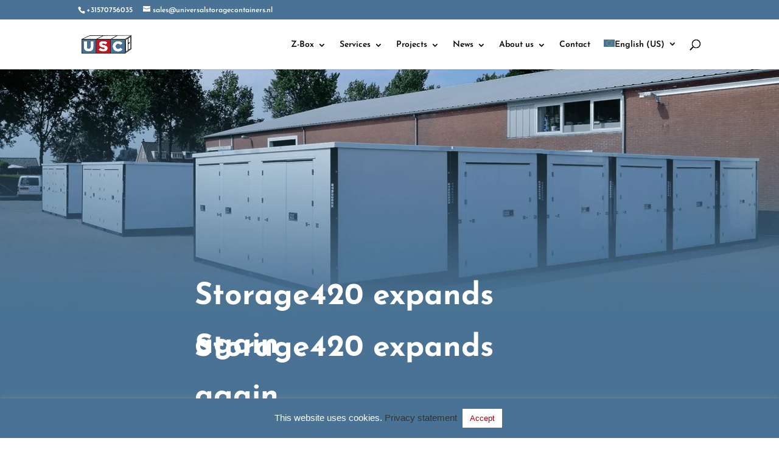

--- FILE ---
content_type: text/html; charset=UTF-8
request_url: https://universalstoragecontainers.eu/storage420-expands/
body_size: 20401
content:
<!DOCTYPE html><html dir="ltr" lang="en-us" prefix="og: https://ogp.me/ns#"><head><meta charset="UTF-8" /><meta http-equiv="X-UA-Compatible" content="IE=edge"><link rel="pingback" href="https://universalstoragecontainers.eu/xmlrpc.php" /> <script type="text/javascript" src="[data-uri]" defer></script> <title>Storage420 expands - Universal Storage Containers</title><link rel="preconnect" href="https://fonts.gstatic.com" crossorigin /><link rel="alternate" hreflang="nl" href="https://universalstoragecontainers.nl/storage420-breidt-uit/" /><link rel="alternate" hreflang="de" href="https://universalstoragecontainers.de/storage420-expandiert/" /><link rel="alternate" hreflang="fr" href="https://universalstoragecontainers.fr/storage420-sagrandit/" /><link rel="alternate" hreflang="it" href="https://universalstoragecontainers.it/storage420-si-espande/" /><link rel="alternate" hreflang="es" href="https://universalstoragecontainers.es/storage420-se-amplia/" /><link rel="alternate" hreflang="en" href="https://universalstoragecontainers.co.uk/storage420-expands/" /><link rel="alternate" hreflang="en-us" href="https://universalstoragecontainers.eu/storage420-expands/" /><link rel="alternate" hreflang="x-default" href="https://universalstoragecontainers.nl/storage420-breidt-uit/" /><meta name="description" content="After developing the first phase of the storage park, our customer Storage420, based in Hoofddorp, The Netherlands, wanted to quickly expand with a number of new Z-Boxes. We were able to provide them with these Z-Boxes on short notice. In no time the storage containers were placed and the desired expansion was a fact. Owner Erik Ketel about the expansion." /><meta name="robots" content="max-image-preview:large" /><meta name="author" content="Storage USC"/><link rel="canonical" href="https://universalstoragecontainers.nl/storage420-breidt-uit/" /><meta name="generator" content="All in One SEO Pro (AIOSEO) 4.9.3" /><meta property="og:locale" content="en_US" /><meta property="og:site_name" content="Universal Storage Containers - International award winner for “Best Portable-Storage Unit”" /><meta property="og:type" content="article" /><meta property="og:title" content="Storage420 expands - Universal Storage Containers" /><meta property="og:description" content="After developing the first phase of the storage park, our customer Storage420, based in Hoofddorp, The Netherlands, wanted to quickly expand with a number of new Z-Boxes. We were able to provide them with these Z-Boxes on short notice. In no time the storage containers were placed and the desired expansion was a fact. Owner Erik Ketel about the expansion." /><meta property="og:url" content="https://universalstoragecontainers.nl/storage420-breidt-uit/" /><meta property="og:image" content="https://universalstoragecontainers.nl/wp-content/uploads/2022/11/Logo-USC-crop.png" /><meta property="og:image:secure_url" content="https://universalstoragecontainers.nl/wp-content/uploads/2022/11/Logo-USC-crop.png" /><meta property="article:published_time" content="2021-09-13T13:00:43+00:00" /><meta property="article:modified_time" content="2023-12-23T20:34:12+00:00" /><meta property="article:publisher" content="https://www.facebook.com/universalstoragecontainers/" /><meta name="twitter:card" content="summary_large_image" /><meta name="twitter:title" content="Storage420 expands - Universal Storage Containers" /><meta name="twitter:description" content="After developing the first phase of the storage park, our customer Storage420, based in Hoofddorp, The Netherlands, wanted to quickly expand with a number of new Z-Boxes. We were able to provide them with these Z-Boxes on short notice. In no time the storage containers were placed and the desired expansion was a fact. Owner Erik Ketel about the expansion." /><meta name="twitter:image" content="https://universalstoragecontainers.nl/wp-content/uploads/2022/11/Logo-USC-crop.png" /> <script type="application/ld+json" class="aioseo-schema">{"@context":"https:\/\/schema.org","@graph":[{"@type":"BlogPosting","@id":"https:\/\/universalstoragecontainers.eu\/storage420-expands\/#blogposting","name":"Storage420 expands - Universal Storage Containers","headline":"Storage420 expands","author":{"@id":"https:\/\/universalstoragecontainers.eu\/author\/uscstorage\/#author"},"publisher":{"@id":"https:\/\/universalstoragecontainers.eu\/#organization"},"image":{"@type":"ImageObject","url":"https:\/\/universalstoragecontainers.eu\/wp-content\/uploads\/2021\/09\/Storage420_interview_image_end_result_park.png","width":1920,"height":1080},"datePublished":"2021-09-13T14:00:43+01:00","dateModified":"2023-12-23T21:34:12+01:00","inLanguage":"en-US","mainEntityOfPage":{"@id":"https:\/\/universalstoragecontainers.eu\/storage420-expands\/#webpage"},"isPartOf":{"@id":"https:\/\/universalstoragecontainers.eu\/storage420-expands\/#webpage"},"articleSection":"Nieuws, Optional, Optioneel"},{"@type":"BreadcrumbList","@id":"https:\/\/universalstoragecontainers.eu\/storage420-expands\/#breadcrumblist","itemListElement":[{"@type":"ListItem","@id":"https:\/\/universalstoragecontainers.eu#listItem","position":1,"name":"Home","item":"https:\/\/universalstoragecontainers.eu","nextItem":{"@type":"ListItem","@id":"https:\/\/universalstoragecontainers.eu\/category\/nieuws-en-us\/#listItem","name":"Nieuws"}},{"@type":"ListItem","@id":"https:\/\/universalstoragecontainers.eu\/category\/nieuws-en-us\/#listItem","position":2,"name":"Nieuws","item":"https:\/\/universalstoragecontainers.eu\/category\/nieuws-en-us\/","nextItem":{"@type":"ListItem","@id":"https:\/\/universalstoragecontainers.eu\/storage420-expands\/#listItem","name":"Storage420 expands"},"previousItem":{"@type":"ListItem","@id":"https:\/\/universalstoragecontainers.eu#listItem","name":"Home"}},{"@type":"ListItem","@id":"https:\/\/universalstoragecontainers.eu\/storage420-expands\/#listItem","position":3,"name":"Storage420 expands","previousItem":{"@type":"ListItem","@id":"https:\/\/universalstoragecontainers.eu\/category\/nieuws-en-us\/#listItem","name":"Nieuws"}}]},{"@type":"Organization","@id":"https:\/\/universalstoragecontainers.eu\/#organization","name":"Universal Storage Containers","description":"International award winner for \u201cBest Portable-Storage Unit\u201d","url":"https:\/\/universalstoragecontainers.eu\/","telephone":"+31570756035","logo":{"@type":"ImageObject","url":"https:\/\/universalstoragecontainers.nl\/wp-content\/uploads\/2022\/11\/Logo-USC-crop.png","@id":"https:\/\/universalstoragecontainers.eu\/storage420-expands\/#organizationLogo"},"image":{"@id":"https:\/\/universalstoragecontainers.eu\/storage420-expands\/#organizationLogo"},"sameAs":["https:\/\/www.facebook.com\/universalstoragecontainers\/","https:\/\/www.youtube.com\/@universalstoragecontainers","https:\/\/www.linkedin.com\/company\/universal-storage-containers"]},{"@type":"Person","@id":"https:\/\/universalstoragecontainers.eu\/author\/uscstorage\/#author","url":"https:\/\/universalstoragecontainers.eu\/author\/uscstorage\/","name":"Storage USC","image":{"@type":"ImageObject","@id":"https:\/\/universalstoragecontainers.eu\/storage420-expands\/#authorImage","url":"https:\/\/universalstoragecontainers.nl\/wp-content\/litespeed\/avatar\/cadbdd1b72d650e220c3a6cf56fe225b.jpg?ver=1768583587","width":96,"height":96,"caption":"Storage USC"}},{"@type":"WebPage","@id":"https:\/\/universalstoragecontainers.eu\/storage420-expands\/#webpage","url":"https:\/\/universalstoragecontainers.eu\/storage420-expands\/","name":"Storage420 expands - Universal Storage Containers","description":"After developing the first phase of the storage park, our customer Storage420, based in Hoofddorp, The Netherlands, wanted to quickly expand with a number of new Z-Boxes. We were able to provide them with these Z-Boxes on short notice. In no time the storage containers were placed and the desired expansion was a fact. Owner Erik Ketel about the expansion.","inLanguage":"en-US","isPartOf":{"@id":"https:\/\/universalstoragecontainers.eu\/#website"},"breadcrumb":{"@id":"https:\/\/universalstoragecontainers.eu\/storage420-expands\/#breadcrumblist"},"author":{"@id":"https:\/\/universalstoragecontainers.eu\/author\/uscstorage\/#author"},"creator":{"@id":"https:\/\/universalstoragecontainers.eu\/author\/uscstorage\/#author"},"image":{"@type":"ImageObject","url":"https:\/\/universalstoragecontainers.eu\/wp-content\/uploads\/2021\/09\/Storage420_interview_image_end_result_park.png","@id":"https:\/\/universalstoragecontainers.eu\/storage420-expands\/#mainImage","width":1920,"height":1080},"primaryImageOfPage":{"@id":"https:\/\/universalstoragecontainers.eu\/storage420-expands\/#mainImage"},"datePublished":"2021-09-13T14:00:43+01:00","dateModified":"2023-12-23T21:34:12+01:00"},{"@type":"WebSite","@id":"https:\/\/universalstoragecontainers.eu\/#website","url":"https:\/\/universalstoragecontainers.eu\/","name":"Universal Storage Containers","description":"International award winner for \u201cBest Portable-Storage Unit\u201d","inLanguage":"en-US","publisher":{"@id":"https:\/\/universalstoragecontainers.eu\/#organization"}}]}</script> <link rel='dns-prefetch' href='//universalstoragecontainers.nl' /><link rel="alternate" type="application/rss+xml" title="Universal Storage Containers &raquo; Feed" href="https://universalstoragecontainers.eu/feed/" /><link rel="alternate" type="application/rss+xml" title="Universal Storage Containers &raquo; Comments Feed" href="https://universalstoragecontainers.eu/comments/feed/" /><link rel="alternate" title="oEmbed (JSON)" type="application/json+oembed" href="https://universalstoragecontainers.eu/wp-json/oembed/1.0/embed?url=https%3A%2F%2Funiversalstoragecontainers.eu%2Fstorage420-expands%2F" /><link rel="alternate" title="oEmbed (XML)" type="text/xml+oembed" href="https://universalstoragecontainers.eu/wp-json/oembed/1.0/embed?url=https%3A%2F%2Funiversalstoragecontainers.eu%2Fstorage420-expands%2F&#038;format=xml" /><meta content="Universalstoragecontainers v.1.2.0" name="generator"/><link data-optimized="2" rel="stylesheet" href="https://universalstoragecontainers.nl/wp-content/litespeed/css/7e4a567246b1e1fecec4debd6c0a2441.css?ver=f5dd7" /> <script type="text/javascript" src="https://universalstoragecontainers.eu/wp-includes/js/jquery/jquery.min.js?ver=3.7.1" id="jquery-core-js"></script> <script type="text/javascript" id="wpml-cookie-js-extra" src="[data-uri]" defer></script> <script type="text/javascript" id="cookie-law-info-js-extra" src="[data-uri]" defer></script> <script type="text/javascript" id="3d-flip-book-client-locale-loader-js-extra" src="[data-uri]" defer></script> <script type="text/javascript" id="wpml-xdomain-data-js-extra" src="[data-uri]" defer></script> <link rel="https://api.w.org/" href="https://universalstoragecontainers.eu/wp-json/" /><link rel="alternate" title="JSON" type="application/json" href="https://universalstoragecontainers.eu/wp-json/wp/v2/posts/23638" /><meta name="generator" content="WPML ver:4.8.6 stt:37,1,66,4,3,27,2;" /><meta name="generator" content="performance-lab 4.0.1; plugins: "><meta name="viewport" content="width=device-width, initial-scale=1.0, maximum-scale=1.0, user-scalable=0" /><noscript><style>.lazyload[data-src]{display:none !important;}</style></noscript> <script>(function(w,d,s,l,i){w[l]=w[l]||[];w[l].push({'gtm.start':
new Date().getTime(),event:'gtm.js'});var f=d.getElementsByTagName(s)[0],
j=d.createElement(s),dl=l!='dataLayer'?'&l='+l:'';j.async=true;j.src=
'https://www.googletagmanager.com/gtm.js?id='+i+dl;f.parentNode.insertBefore(j,f);
})(window,document,'script','dataLayer','GTM-KJNX623T');</script>  <script src="[data-uri]" defer></script> <link rel="icon" href="https://universalstoragecontainers.eu/wp-content/uploads/2025/11/cropped-USC_site_Icon-32x32.png" sizes="32x32" /><link rel="icon" href="https://universalstoragecontainers.eu/wp-content/uploads/2025/11/cropped-USC_site_Icon-192x192.png" sizes="192x192" /><link rel="apple-touch-icon" href="https://universalstoragecontainers.eu/wp-content/uploads/2025/11/cropped-USC_site_Icon-180x180.png" /><meta name="msapplication-TileImage" content="https://universalstoragecontainers.eu/wp-content/uploads/2025/11/cropped-USC_site_Icon-270x270.png" /><link rel="preload" as="style" id="et-core-unified-tb-36138-deferred-23638-cached-inline-styles" href="https://universalstoragecontainers.eu/wp-content/et-cache/23638/et-core-unified-tb-36138-deferred-23638.min.css?ver=1768615922" onload="this.onload=null;this.rel='stylesheet';" /></head><body data-rsssl=1 class="wp-singular post-template-default single single-post postid-23638 single-format-standard wp-theme-Divi wp-child-theme-DiviChildTheme et-tb-has-template et-tb-has-footer et_pb_button_helper_class et_fixed_nav et_show_nav et_secondary_nav_enabled et_primary_nav_dropdown_animation_fade et_secondary_nav_dropdown_animation_fade et_header_style_left et_cover_background et_pb_gutter osx et_pb_gutters3 et_pb_pagebuilder_layout et_full_width_page et_divi_theme et-db"><div id="page-container"><div id="et-boc" class="et-boc"><div id="top-header"><div class="container clearfix"><div id="et-info">
<span id="et-info-phone">+31570756035</span>
<a href="mailto:sales@universalstoragecontainers.nl"><span id="et-info-email">sales@universalstoragecontainers.nl</span></a></div><div id="et-secondary-menu"></div></div></div><header id="main-header" data-height-onload="66"><div class="container clearfix et_menu_container"><div class="logo_container">
<span class="logo_helper"></span>
<a href="https://universalstoragecontainers.eu/">
<img src="[data-uri]" width="268" height="105" alt="Universal Storage Containers" id="logo" data-height-percentage="40" data-src="https://universalstoragecontainers.nl/wp-content/uploads/2020/03/Universal-Storage-Containers-logo-01.png.webp" decoding="async" class="lazyload" data-eio-rwidth="268" data-eio-rheight="105" /><noscript><img src="https://universalstoragecontainers.nl/wp-content/uploads/2020/03/Universal-Storage-Containers-logo-01.png.webp" width="268" height="105" alt="Universal Storage Containers" id="logo" data-height-percentage="40" data-eio="l" /></noscript>
</a></div><div id="et-top-navigation" data-height="66" data-fixed-height="40"><nav id="top-menu-nav"><ul id="top-menu" class="nav"><li class="menu-item menu-item-type-post_type menu-item-object-page menu-item-has-children menu-item-26106"><a href="https://universalstoragecontainers.eu/z-box/">Z-Box</a><ul class="sub-menu"><li class="menu-item menu-item-type-post_type menu-item-object-page menu-item-26107"><a href="https://universalstoragecontainers.eu/z-box/">Z-Box</a></li><li class="menu-item menu-item-type-post_type menu-item-object-page menu-item-32328"><a href="https://universalstoragecontainers.eu/?page_id=31314">Sustainable by Design</a></li><li class="menu-item menu-item-type-post_type menu-item-object-page menu-item-32329"><a href="https://universalstoragecontainers.eu/mover-box/">Mover Box</a></li><li class="menu-item menu-item-type-post_type menu-item-object-page menu-item-26108"><a href="https://universalstoragecontainers.eu/accessoiries/">Accessories</a></li><li class="menu-item menu-item-type-post_type menu-item-object-page menu-item-26109"><a href="https://universalstoragecontainers.eu/usc-calculation-tool/">USC Calculation Tool</a></li><li class="menu-item menu-item-type-post_type menu-item-object-page menu-item-32756"><a href="https://universalstoragecontainers.eu/order-form/">Order Form</a></li></ul></li><li class="menu-item menu-item-type-post_type menu-item-object-page menu-item-has-children menu-item-26110"><a href="https://universalstoragecontainers.eu/lease/">Services</a><ul class="sub-menu"><li class="menu-item menu-item-type-post_type menu-item-object-page menu-item-30775"><a href="https://universalstoragecontainers.eu/short-lease/">Short lease</a></li><li class="menu-item menu-item-type-post_type menu-item-object-page menu-item-32757"><a href="https://universalstoragecontainers.eu/aftersales/">Aftersales</a></li><li class="menu-item menu-item-type-post_type menu-item-object-page menu-item-26986"><a href="https://universalstoragecontainers.eu/marketing-boost/">Marketing boost</a></li><li class="menu-item menu-item-type-post_type menu-item-object-page menu-item-32330"><a href="https://universalstoragecontainers.eu/delivery-and-assembly/">Delivery and Assembly</a></li><li class="menu-item menu-item-type-post_type menu-item-object-page menu-item-26111"><a href="https://universalstoragecontainers.eu/sustainable-solutions/">Sustainable solutions</a></li></ul></li><li class="menu-item menu-item-type-post_type menu-item-object-page menu-item-has-children menu-item-26112"><a href="https://universalstoragecontainers.eu/projects/">Projects</a><ul class="sub-menu"><li class="menu-item menu-item-type-post_type menu-item-object-page menu-item-30776"><a href="https://universalstoragecontainers.eu/projects/">Projects</a></li></ul></li><li class="menu-item menu-item-type-post_type menu-item-object-page menu-item-has-children menu-item-26113"><a href="https://universalstoragecontainers.eu/news/">News</a><ul class="sub-menu"><li class="menu-item menu-item-type-post_type menu-item-object-page menu-item-26114"><a href="https://universalstoragecontainers.eu/news/">News</a></li><li class="menu-item menu-item-type-post_type menu-item-object-page menu-item-26115"><a href="https://universalstoragecontainers.eu/upcoming-events/">Upcoming events</a></li><li class="menu-item menu-item-type-post_type menu-item-object-page menu-item-26116"><a href="https://universalstoragecontainers.eu/digital-newsletter/">Digital newsletter</a></li></ul></li><li class="menu-item menu-item-type-post_type menu-item-object-page menu-item-has-children menu-item-26117"><a href="https://universalstoragecontainers.eu/about-us/">About us</a><ul class="sub-menu"><li class="menu-item menu-item-type-post_type menu-item-object-page menu-item-26118"><a href="https://universalstoragecontainers.eu/about-us/">About us</a></li><li class="menu-item menu-item-type-post_type menu-item-object-page menu-item-26119"><a href="https://universalstoragecontainers.eu/partners/">Partners</a></li></ul></li><li class="menu-item menu-item-type-post_type menu-item-object-page menu-item-26120"><a href="https://universalstoragecontainers.eu/contact/">Contact</a></li><li class="menu-item wpml-ls-slot-2 wpml-ls-item wpml-ls-item-en-us wpml-ls-current-language wpml-ls-menu-item wpml-ls-last-item menu-item-type-wpml_ls_menu_item menu-item-object-wpml_ls_menu_item menu-item-has-children menu-item-wpml-ls-2-en-us"><a href="https://universalstoragecontainers.eu/storage420-expands/" role="menuitem"><img
class="wpml-ls-flag lazyload"
src="[data-uri]"
alt=""
width=18
height=12
data-src="https://universalstoragecontainers.eu/wp-content/uploads/flags/EU-01.png.webp" decoding="async" data-eio-rwidth="18" data-eio-rheight="12" /><noscript><img
class="wpml-ls-flag"
src="https://universalstoragecontainers.eu/wp-content/uploads/flags/EU-01.png.webp"
alt=""
width=18
height=12
data-eio="l" /></noscript><span class="wpml-ls-native" lang="en-us">English (US)</span></a><ul class="sub-menu"><li class="menu-item wpml-ls-slot-2 wpml-ls-item wpml-ls-item-nl wpml-ls-menu-item wpml-ls-first-item menu-item-type-wpml_ls_menu_item menu-item-object-wpml_ls_menu_item menu-item-wpml-ls-2-nl"><a href="https://universalstoragecontainers.nl/storage420-breidt-uit/" title="Switch to Nederlands (NL)" aria-label="Switch to Nederlands (NL)" role="menuitem"><img
class="wpml-ls-flag lazyload"
src="[data-uri]"
alt=""
width=18
height=12
data-src="https://universalstoragecontainers.eu/wp-content/plugins/sitepress-multilingual-cms/res/flags/nl.svg" decoding="async" data-eio-rwidth="18" data-eio-rheight="12" /><noscript><img
class="wpml-ls-flag"
src="https://universalstoragecontainers.eu/wp-content/plugins/sitepress-multilingual-cms/res/flags/nl.svg"
alt=""
width=18
height=12
data-eio="l" /></noscript><span class="wpml-ls-native" lang="nl">Nederlands (NL)</span></a></li><li class="menu-item wpml-ls-slot-2 wpml-ls-item wpml-ls-item-de wpml-ls-menu-item menu-item-type-wpml_ls_menu_item menu-item-object-wpml_ls_menu_item menu-item-wpml-ls-2-de"><a href="https://universalstoragecontainers.de/storage420-expandiert/" title="Switch to Deutsch (DE)" aria-label="Switch to Deutsch (DE)" role="menuitem"><img
class="wpml-ls-flag lazyload"
src="[data-uri]"
alt=""
width=18
height=12
data-src="https://universalstoragecontainers.eu/wp-content/plugins/sitepress-multilingual-cms/res/flags/de.svg" decoding="async" data-eio-rwidth="18" data-eio-rheight="12" /><noscript><img
class="wpml-ls-flag"
src="https://universalstoragecontainers.eu/wp-content/plugins/sitepress-multilingual-cms/res/flags/de.svg"
alt=""
width=18
height=12
data-eio="l" /></noscript><span class="wpml-ls-native" lang="de">Deutsch (DE)</span></a></li><li class="menu-item wpml-ls-slot-2 wpml-ls-item wpml-ls-item-fr wpml-ls-menu-item menu-item-type-wpml_ls_menu_item menu-item-object-wpml_ls_menu_item menu-item-wpml-ls-2-fr"><a href="https://universalstoragecontainers.fr/storage420-sagrandit/" title="Switch to Français (FR)" aria-label="Switch to Français (FR)" role="menuitem"><img
class="wpml-ls-flag lazyload"
src="[data-uri]"
alt=""
width=18
height=12
data-src="https://universalstoragecontainers.eu/wp-content/plugins/sitepress-multilingual-cms/res/flags/fr.svg" decoding="async" data-eio-rwidth="18" data-eio-rheight="12" /><noscript><img
class="wpml-ls-flag"
src="https://universalstoragecontainers.eu/wp-content/plugins/sitepress-multilingual-cms/res/flags/fr.svg"
alt=""
width=18
height=12
data-eio="l" /></noscript><span class="wpml-ls-native" lang="fr">Français (FR)</span></a></li><li class="menu-item wpml-ls-slot-2 wpml-ls-item wpml-ls-item-it wpml-ls-menu-item menu-item-type-wpml_ls_menu_item menu-item-object-wpml_ls_menu_item menu-item-wpml-ls-2-it"><a href="https://universalstoragecontainers.it/storage420-si-espande/" title="Switch to Italiano (IT)" aria-label="Switch to Italiano (IT)" role="menuitem"><img
class="wpml-ls-flag lazyload"
src="[data-uri]"
alt=""
width=18
height=12
data-src="https://universalstoragecontainers.eu/wp-content/plugins/sitepress-multilingual-cms/res/flags/it.svg" decoding="async" data-eio-rwidth="18" data-eio-rheight="12" /><noscript><img
class="wpml-ls-flag"
src="https://universalstoragecontainers.eu/wp-content/plugins/sitepress-multilingual-cms/res/flags/it.svg"
alt=""
width=18
height=12
data-eio="l" /></noscript><span class="wpml-ls-native" lang="it">Italiano (IT)</span></a></li><li class="menu-item wpml-ls-slot-2 wpml-ls-item wpml-ls-item-es wpml-ls-menu-item menu-item-type-wpml_ls_menu_item menu-item-object-wpml_ls_menu_item menu-item-wpml-ls-2-es"><a href="https://universalstoragecontainers.es/storage420-se-amplia/" title="Switch to Español (ES)" aria-label="Switch to Español (ES)" role="menuitem"><img
class="wpml-ls-flag lazyload"
src="[data-uri]"
alt=""
width=18
height=12
data-src="https://universalstoragecontainers.eu/wp-content/plugins/sitepress-multilingual-cms/res/flags/es.svg" decoding="async" data-eio-rwidth="18" data-eio-rheight="12" /><noscript><img
class="wpml-ls-flag"
src="https://universalstoragecontainers.eu/wp-content/plugins/sitepress-multilingual-cms/res/flags/es.svg"
alt=""
width=18
height=12
data-eio="l" /></noscript><span class="wpml-ls-native" lang="es">Español (ES)</span></a></li><li class="menu-item wpml-ls-slot-2 wpml-ls-item wpml-ls-item-en wpml-ls-menu-item menu-item-type-wpml_ls_menu_item menu-item-object-wpml_ls_menu_item menu-item-wpml-ls-2-en"><a href="https://universalstoragecontainers.co.uk/storage420-expands/" title="Switch to English (UK)" aria-label="Switch to English (UK)" role="menuitem"><img
class="wpml-ls-flag lazyload"
src="[data-uri]"
alt=""
width=18
height=12
data-src="https://universalstoragecontainers.eu/wp-content/plugins/sitepress-multilingual-cms/res/flags/en.svg" decoding="async" data-eio-rwidth="18" data-eio-rheight="12" /><noscript><img
class="wpml-ls-flag"
src="https://universalstoragecontainers.eu/wp-content/plugins/sitepress-multilingual-cms/res/flags/en.svg"
alt=""
width=18
height=12
data-eio="l" /></noscript><span class="wpml-ls-native" lang="en">English (UK)</span></a></li></ul></li></ul></nav><div id="et_top_search">
<span id="et_search_icon"></span></div><div id="et_mobile_nav_menu"><div class="mobile_nav closed">
<span class="select_page">Select Page</span>
<span class="mobile_menu_bar mobile_menu_bar_toggle"></span></div></div></div></div><div class="et_search_outer"><div class="container et_search_form_container"><form role="search" method="get" class="et-search-form" action="https://universalstoragecontainers.eu/">
<input type="search" class="et-search-field" placeholder="Search &hellip;" value="" name="s" title="Search for:" /><input type='hidden' name='lang' value='en-us' /></form>
<span class="et_close_search_field"></span></div></div></header><div id="et-main-area"><div id="main-content"><div class="container"><div id="content-area" class="clearfix"><div id="left-area"><article id="post-23638" class="et_pb_post post-23638 post type-post status-publish format-standard has-post-thumbnail hentry category-nieuws-en-us"><div class="entry-content"><div class="et-l et-l--post"><div class="et_builder_inner_content et_pb_gutters3"><div class="et_pb_section et_pb_section_0 et_pb_with_background et_section_regular" ><div class="et_pb_row et_pb_row_0"><div class="et_pb_column et_pb_column_4_4 et_pb_column_0  et_pb_css_mix_blend_mode_passthrough et-last-child"><div class="et_pb_module et_pb_image et_pb_image_0">
<span class="et_pb_image_wrap "><img decoding="async" src="[data-uri]" alt="Storage420_breidt_self_storage_uit" title="Storage420_self_storage_buiten_opslag_terrein" data-src="https://universalstoragecontainers.de/wp-content/uploads/2021/09/Cover_image_Storage420_1.png.webp" class="lazyload" data-eio-rwidth="1920" data-eio-rheight="620" /><noscript><img decoding="async" src="https://universalstoragecontainers.de/wp-content/uploads/2021/09/Cover_image_Storage420_1.png.webp" alt="Storage420_breidt_self_storage_uit" title="Storage420_self_storage_buiten_opslag_terrein" data-eio="l" /></noscript></span></div><div class="et_pb_module et_pb_text et_pb_text_0  et_pb_text_align_left et_pb_bg_layout_light"><div class="et_pb_text_inner"><p><b>Storage420 expands </b></p><p><b>again</b></p></div></div><div class="et_pb_module et_pb_text et_pb_text_1  et_pb_text_align_left et_pb_bg_layout_light"><div class="et_pb_text_inner"><p><b>Storage420 expands </b></p><p><b>again</b></p></div></div><div class="et_pb_module et_pb_text et_pb_text_2  et_pb_text_align_left et_pb_bg_layout_light"><div class="et_pb_text_inner"><p><span style="font-weight: 400;">After developing the first phase of the storage park, our customer Storage420, based in Hoofddorp, The Netherlands, wanted to quickly expand with a number of new Z-Boxes. We were able to provide them with these Z-Boxes on short notice. In no time the storage containers were placed and the desired expansion was a fact. Owner Erik Ketel about the expansion.</span></p></div></div></div></div><div class="et_pb_row et_pb_row_1"><div class="et_pb_column et_pb_column_1_2 et_pb_column_1  et_pb_css_mix_blend_mode_passthrough"><div class="et_pb_module et_pb_image et_pb_image_1">
<span class="et_pb_image_wrap "><img decoding="async" src="[data-uri]" alt="" title="Person_image" data-src="https://universalstoragecontainers.de/wp-content/uploads/2021/09/Person_image.png.webp" class="lazyload" data-eio-rwidth="150" data-eio-rheight="150" /><noscript><img decoding="async" src="https://universalstoragecontainers.de/wp-content/uploads/2021/09/Person_image.png.webp" alt="" title="Person_image" data-eio="l" /></noscript></span></div></div><div class="et_pb_column et_pb_column_1_2 et_pb_column_2  et_pb_css_mix_blend_mode_passthrough et-last-child"><div class="et_pb_module et_pb_text et_pb_text_3  et_pb_text_align_left et_pb_text_align_center-phone et_pb_bg_layout_light"><div class="et_pb_text_inner"><p><strong>Erik Ketel, Owner Storage420</strong><i><span style="font-weight: 400;"></span></i></p><p><i><span style="font-weight: 400;">&#8220;The placement was supervised by Mark and the arrangement of the park is exactly as we had planned it.&#8221;</span></i></p></div></div></div></div></div><div class="et_pb_section et_pb_section_1 et_pb_with_background et_section_regular" ><div class="et_pb_row et_pb_row_2"><div class="et_pb_column et_pb_column_4_4 et_pb_column_3  et_pb_css_mix_blend_mode_passthrough et-last-child"><div class="et_pb_module et_pb_text et_pb_text_4  et_pb_text_align_left et_pb_bg_layout_light"><div class="et_pb_text_inner"><p><strong>What was the reason for the expansion?</strong></p></div></div><div class="et_pb_module et_pb_text et_pb_text_5  et_pb_text_align_left et_pb_bg_layout_light"><div class="et_pb_text_inner"><p><span style="font-weight: 400;">It was time to move to the next phase, because the occupancy rate is going in the right direction. It is wise to expand now before I reach maximum capacity and therefore have to sell no. </span></p><p><span style="font-weight: 400;">In our vicinity of Schiphol Airport, employment had decreased considerably due to COVID-19. We expect this to pick up quickly due to the more tolerant corona rules and would like to be able to serve all customers again.</span></p></div></div><div class="et_pb_module et_pb_video et_pb_video_0"><div class="et_pb_video_box" data-et-multi-view="{&quot;schema&quot;:{&quot;content&quot;:{&quot;desktop&quot;:&quot;&lt;iframe title=\&quot;Construction self storage park Storage420, timelapse (2021)\&quot; width=\&quot;1080\&quot; height=\&quot;608\&quot; src=\&quot;https:\/\/www.youtube.com\/embed\/gr3WzIJfOQ8?feature=oembed\&quot;  allow=\&quot;accelerometer; autoplay; clipboard-write; encrypted-media; gyroscope; picture-in-picture; web-share\&quot; referrerpolicy=\&quot;strict-origin-when-cross-origin\&quot; allowfullscreen&gt;&lt;\/iframe&gt;&quot;,&quot;tablet&quot;:&quot;&lt;iframe title=\&quot;Self Storage location construction, De Opslagconcurrent, Lelystad, timelapse (2021)\&quot; width=\&quot;1080\&quot; height=\&quot;608\&quot; src=\&quot;https:\/\/www.youtube.com\/embed\/suwC75Drmpg?feature=oembed\&quot;  allow=\&quot;accelerometer; autoplay; clipboard-write; encrypted-media; gyroscope; picture-in-picture; web-share\&quot; referrerpolicy=\&quot;strict-origin-when-cross-origin\&quot; allowfullscreen&gt;&lt;\/iframe&gt;&quot;}},&quot;slug&quot;:&quot;et_pb_video&quot;}" data-et-multi-view-load-tablet-hidden="true"><iframe title="Construction self storage park Storage420, timelapse (2021)" width="1080" height="608"   allow="accelerometer; autoplay; clipboard-write; encrypted-media; gyroscope; picture-in-picture; web-share" referrerpolicy="strict-origin-when-cross-origin" allowfullscreen data-src="https://www.youtube.com/embed/gr3WzIJfOQ8?feature=oembed" class="lazyload"></iframe></div></div><div class="et_pb_module et_pb_text et_pb_text_6  et_pb_text_align_left et_pb_bg_layout_light"><div class="et_pb_text_inner"><p><strong>How do customers react to the appearance of the storage park?</strong></p></div></div><div class="et_pb_module et_pb_text et_pb_text_7  et_pb_text_align_left et_pb_bg_layout_light"><div class="et_pb_text_inner"><p><span style="font-weight: 400;">Positive, they think it all looks great and my lot is now really starting to look like a &#8216;drive-in storage park&#8217; after this expansion.</span></p></div></div><div class="et_pb_module et_pb_image et_pb_image_2">
<span class="et_pb_image_wrap "><img decoding="async" src="[data-uri]" alt="Storage420_interview_image_delivery_containers" title="Storage420_interview_image 2" data-src="https://universalstoragecontainers.de/wp-content/uploads/2021/09/Storage420_interview_image-2.png.webp" class="lazyload" data-eio-rwidth="1920" data-eio-rheight="1080" /><noscript><img decoding="async" src="https://universalstoragecontainers.de/wp-content/uploads/2021/09/Storage420_interview_image-2.png.webp" alt="Storage420_interview_image_delivery_containers" title="Storage420_interview_image 2" data-eio="l" /></noscript></span></div><div class="et_pb_module et_pb_text et_pb_text_8  et_pb_text_align_left et_pb_bg_layout_light"><div class="et_pb_text_inner"><p><strong>The construction of the storage park</strong></p></div></div><div class="et_pb_module et_pb_text et_pb_text_9  et_pb_text_align_left et_pb_bg_layout_light"><div class="et_pb_text_inner"><p><strong>Are you satisfied with the delivery time of the requested Z-Boxes?</strong></p><p><span style="font-weight: 400;">Yes, I ordered as soon as there were containers in stock, so it was possible to get a quick delivery.</span></p><p><strong>Are you satisfied with the construction and installation of the new containers?</strong></p><p><span style="font-weight: 400;">Certainly, the men of the USC construction team, despite the warm weather, went to work diligently. The placement was supervised by Mark and the arrangement of the park is exactly as we had planned it. The photos speak for themselves.</span></p><p><strong>Are you satisfied with the speed with which that happened?</strong></p><p><span style="font-weight: 400;">Yes, the expansion is planned to be realized in two and a half days, including assembly and installation. </span></p><p><strong>Did our professional construction team deliver the desired quality?</strong></p><p><span style="font-weight: 400;">Certainly, everything is neatly delivered and functions as it should.</span></p><p><strong>Is there room for further expansion?</strong></p><p><span style="font-weight: 400;">Fortunately yes, we can easily double the capacity.</span></p></div></div><div class="et_pb_module et_pb_image et_pb_image_3">
<span class="et_pb_image_wrap "><img decoding="async" src="[data-uri]" alt="Storage420_interview_image_moving_fan" title="Storage420_interview_image_moving_fan_1" data-src="https://universalstoragecontainers.de/wp-content/uploads/2021/09/Storage420_interview_image_moving_fan_1.png.webp" class="lazyload" data-eio-rwidth="1920" data-eio-rheight="1080" /><noscript><img decoding="async" src="https://universalstoragecontainers.de/wp-content/uploads/2021/09/Storage420_interview_image_moving_fan_1.png.webp" alt="Storage420_interview_image_moving_fan" title="Storage420_interview_image_moving_fan_1" data-eio="l" /></noscript></span></div><div class="et_pb_module et_pb_text et_pb_text_10  et_pb_text_align_left et_pb_bg_layout_light"><div class="et_pb_text_inner"><p><strong>What kind of customers do you attract?</strong></p></div></div><div class="et_pb_module et_pb_text et_pb_text_11  et_pb_text_align_left et_pb_bg_layout_light"><div class="et_pb_text_inner"><p><span style="font-weight: 400;">Wij hebben ook een verhuisbedrijf. Veel klanten die hun spullen tussentijds op willen slaan, doen dat nu in een Z-Box. Ik heb in de loods ook veel langdurige inboedelopslag in kisten. De klanten kunnen hier tussentijds niet bij. Het komt geregeld voor dat hier ook spullen tussen zitten waar ze af en toe wel bij willen. Denk hierbij aan winterbanden, vakantiespullen, hobbyspullen, archieven, tuinmeubels en dergelijke. Wanneer dit het geval is raden we een 7m3 unit aan op ons buitenterrein. Deze is 24/7 toegankelijk voor de klant, zonder afspraak. Daarnaast hebben wij ook zakelijke klanten. Deze maken gebruik van de Z-Box vanwege die flexibiliteit. En we hebben motorrijders die hun bezit bij ons stallen.</span></p></div></div><div class="et_pb_module et_pb_image et_pb_image_4">
<span class="et_pb_image_wrap "><img decoding="async" src="[data-uri]" alt="Storage420_interview_image_end_result_park" title="Storage420_interview_image_end_result_park" data-src="https://universalstoragecontainers.de/wp-content/uploads/2021/09/Storage420_interview_image_end_result_park.png.webp" class="lazyload" data-eio-rwidth="1920" data-eio-rheight="1080" /><noscript><img decoding="async" src="https://universalstoragecontainers.de/wp-content/uploads/2021/09/Storage420_interview_image_end_result_park.png.webp" alt="Storage420_interview_image_end_result_park" title="Storage420_interview_image_end_result_park" data-eio="l" /></noscript></span></div><div class="et_pb_module et_pb_text et_pb_text_12  et_pb_text_align_left et_pb_bg_layout_light"><div class="et_pb_text_inner"><p><b>What is your impression of USC and the delivery process?</b></p></div></div><div class="et_pb_module et_pb_text et_pb_text_13  et_pb_text_align_left et_pb_bg_layout_light"><div class="et_pb_text_inner"><p><span style="font-weight: 400;">Soepel, net zoals de vorige keer. Alles ging zoals afgesproken. Op de eerste dag stonden om 08:00 uur &#8216;s ochtends de heftruck, de containers en het bouwteam startklaar. Twee en een halve dag later stond alles op zijn plaats en heb ik Maarten en Mark bedankt bij hun laatste inspectie.</span></p><p><strong>Gaat Storage 420 nog gebruik maken van een marketing boost van USC?</strong></p><p><span style="font-weight: 400;">Wij hebben zelf al flyers verspreid en online het een en ander opgezet. We willen dit wel naar een hoger niveau tillen de komende tijd. Naar verwachting gaat mijn zoon hiermee aan de slag. Tijdens het opbouwen van het park heeft hij een aantal uren met Mark kunnen brainstormen over self storage in het algemeen, online en offline marketing. We waarderen het erg dat USC met ons mee wil denken wanneer we daar om vragen. Op naar de volgende bestelling!</span></p><p>&nbsp;</p></div></div></div></div><div class="et_pb_row et_pb_row_3"><div class="et_pb_column et_pb_column_1_2 et_pb_column_4  et_pb_css_mix_blend_mode_passthrough"><div class="et_pb_module et_pb_text et_pb_text_14 et_animated  et_pb_text_align_left et_pb_bg_layout_light"><div class="et_pb_text_inner" data-et-multi-view="{&quot;schema&quot;:{&quot;content&quot;:{&quot;desktop&quot;:&quot;Curious about our other projects?&quot;,&quot;tablet&quot;:&quot;&lt;p&gt;More information about our Z-Boxes?&lt;\/p&gt;&quot;,&quot;phone&quot;:&quot;&lt;p&gt;Want to know more about our Z-Boxes?&lt;\/p&gt;&quot;}},&quot;slug&quot;:&quot;et_pb_text&quot;}" data-et-multi-view-load-tablet-hidden="true" data-et-multi-view-load-phone-hidden="true">Curious about our other projects?</div></div></div><div class="et_pb_column et_pb_column_1_2 et_pb_column_5  et_pb_css_mix_blend_mode_passthrough et-last-child"><div class="et_pb_button_module_wrapper et_pb_button_0_wrapper et_pb_button_alignment_left et_pb_button_alignment_tablet_center et_pb_module ">
<a class="et_pb_button et_pb_button_0 et_animated et_pb_bg_layout_light" href="https://universalstoragecontainers.eu/projects/">More projects </a></div></div></div></div></div></div></div><div class="et_post_meta_wrapper"></div></article></div></div></div></div><footer class="et-l et-l--footer"><div class="et_builder_inner_content et_pb_gutters3"><div class="et_pb_section et_pb_section_0_tb_footer et_pb_with_background et_section_regular" ><div class="et_pb_row et_pb_row_0_tb_footer"><div class="et_pb_column et_pb_column_1_5 et_pb_column_0_tb_footer  et_pb_css_mix_blend_mode_passthrough"><div class="et_pb_module et_pb_image et_pb_image_0_tb_footer">
<span class="et_pb_image_wrap "><img decoding="async" width="268" height="105" src="[data-uri]" alt="Universal Storage Containers - Innovative storage solutions with the Z-Box" title="Universal Storage Containers logo-01" class="wp-image-11 lazyload" data-src="https://universalstoragecontainers.nl/wp-content/uploads/2020/03/Universal-Storage-Containers-logo-01.png.webp" data-eio-rwidth="268" data-eio-rheight="105" /><noscript><img decoding="async" width="268" height="105" src="https://universalstoragecontainers.nl/wp-content/uploads/2020/03/Universal-Storage-Containers-logo-01.png.webp" alt="Universal Storage Containers - Innovative storage solutions with the Z-Box" title="Universal Storage Containers logo-01" class="wp-image-11" data-eio="l" /></noscript></span></div><div class="et_pb_module et_pb_text et_pb_text_0_tb_footer  et_pb_text_align_left et_pb_bg_layout_light"><div class="et_pb_text_inner"><div class="flex flex-col text-sm pb-25"><article class="text-token-text-primary w-full focus:outline-none &#091;--shadow-height:45px&#093; has-data-writing-block:pointer-events-none has-data-writing-block:-mt-(--shadow-height) has-data-writing-block:pt-(--shadow-height) &#091;&amp;:has(&#091;data-writing-block&#093;)&gt;*&#093;:pointer-events-auto &#091;content-visibility:auto&#093; supports-&#091;content-visibility:auto&#093;:&#091;contain-intrinsic-size:auto_100lvh&#093; scroll-mt-&#091;calc(var(--header-height)+min(200px,max(70px,20svh)))&#093;" dir="auto" data-turn-id="request-WEB:d415658b-f350-4749-8edd-9dbd465a5e84-1" data-testid="conversation-turn-2" data-scroll-anchor="true" data-turn="assistant" tabindex="-1"><div class="text-base my-auto mx-auto pb-10 &#091;--thread-content-margin:--spacing(4)&#093; @w-sm/main:&#091;--thread-content-margin:--spacing(6)&#093; @w-lg/main:&#091;--thread-content-margin:--spacing(16)&#093; px-(--thread-content-margin)"><div class="&#091;--thread-content-max-width:40rem&#093; @w-lg/main:&#091;--thread-content-max-width:48rem&#093; mx-auto max-w-(--thread-content-max-width) flex-1 group/turn-messages focus-visible:outline-hidden relative flex w-full min-w-0 flex-col agent-turn" tabindex="-1"><div class="flex max-w-full flex-col grow"><div data-message-author-role="assistant" data-message-id="d027c74e-b86b-431e-b4a3-f6090b97995a" dir="auto" class="min-h-8 text-message relative flex w-full flex-col items-end gap-2 text-start break-words whitespace-normal &#091;.text-message+&amp;&#093;:mt-1" data-message-model-slug="gpt-5-2"><div class="flex w-full flex-col gap-1 empty:hidden first:pt-&#091;1px&#093;"><div class="markdown prose dark:prose-invert w-full break-words dark markdown-new-styling"><p data-start="0" data-end="168" data-is-last-node="" data-is-only-node="">USC offers solutions for all your storage challenges. Our multifunctional Z-Box containers offer you many possibilities, more storage space and a short payback period.</p></div></div></div></div><div class="z-0 flex min-h-&#091;46px&#093; justify-start"></div><div class="mt-3 w-full empty:hidden"><div class="text-center"></div></div></div></div></article></div><div aria-hidden="true" data-edge="true" class="pointer-events-none h-px w-px absolute bottom-0"></div></div></div></div><div class="et_pb_column et_pb_column_1_5 et_pb_column_1_tb_footer  et_pb_css_mix_blend_mode_passthrough"><div class="et_pb_module et_pb_text et_pb_text_1_tb_footer  et_pb_text_align_left et_pb_bg_layout_light"><div class="et_pb_text_inner"><h2>Containers</h2><p><span style="color: #ffffff;"><a href="https://universalstoragecontainers.eu/z-box/" style="color: #ffffff;">Z-Box</a></span></p><p><span style="color: #ffffff;"><a href="https://universalstoragecontainers.eu/?page_id=31314" style="color: #ffffff;">Sustainable by Design</a></span></p><p><span style="color: #ffffff;"><a href="https://universalstoragecontainers.eu/mover-box/" style="color: #ffffff;">Mover Box</a></span></p><p><span style="color: #ffffff;"><a href="https://universalstoragecontainers.eu/accessoiries/" style="color: #ffffff;">Accessories</a></span></p><p>&nbsp;</p></div></div></div><div class="et_pb_column et_pb_column_1_5 et_pb_column_2_tb_footer  et_pb_css_mix_blend_mode_passthrough"><div class="et_pb_module et_pb_text et_pb_text_2_tb_footer  et_pb_text_align_left et_pb_bg_layout_light"><div class="et_pb_text_inner"><h2>Services</h2><p><span style="color: #ffffff;"><a href="https://universalstoragecontainers.nl/leasing/" style="color: #ffffff;">Leasing</a></span></p><p><span style="color: #ffffff;"><a href="https://universalstoragecontainers.eu/short-lease/" style="color: #ffffff;">Short lease</a></span></p><p><span style="color: #ffffff;"><a href="https://universalstoragecontainers.eu/aftersales/" style="color: #ffffff;">Aftersales</a></span></p><p><span style="color: #ffffff;"><a href="https://universalstoragecontainers.eu/marketing-boost/" style="color: #ffffff;">Marketing boost</a></span></p><p><span style="color: #ffffff;"><a href="https://universalstoragecontainers.eu/delivery-and-assembly/" style="color: #ffffff;">Delivery and Assembly  </a></span></p><p><span style="color: #ffffff;"><a href="https://universalstoragecontainers.eu/sustainable-solutions/" style="color: #ffffff;">Sustainable solutions</a></span></p><p>&nbsp;</p></div></div></div><div class="et_pb_column et_pb_column_1_5 et_pb_column_3_tb_footer  et_pb_css_mix_blend_mode_passthrough"><div class="et_pb_module et_pb_text et_pb_text_3_tb_footer  et_pb_text_align_left et_pb_bg_layout_light"><div class="et_pb_text_inner"><h2>Other</h2><p><span style="color: #ffffff;"><a href="https://universalstoragecontainers.eu/projects/" style="color: #ffffff;">Projects</a></span></p><p><span style="color: #ffffff;"><a href="https://universalstoragecontainers.nl/custom-projecten/" style="color: #ffffff;">Custom projects</a></span></p><p><span style="color: #ffffff;"><a href="https://universalstoragecontainers.eu/news/" style="color: #ffffff;">News</a></span></p><p><span style="color: #ffffff;"><a href="https://universalstoragecontainers.eu/about-us/" style="color: #ffffff;">About us</a></span></p><p><span style="color: #ffffff;"><a href="https://universalstoragecontainers.eu/partners-2/" style="color: #ffffff;">Industry associations</a></span></p><p><span style="color: #ffffff;"><a href="https://universalstoragecontainers.eu/contact-3/" style="color: #ffffff;">Contact</a></span></p><p>&nbsp;</p></div></div></div><div class="et_pb_column et_pb_column_1_5 et_pb_column_4_tb_footer  et_pb_css_mix_blend_mode_passthrough et-last-child"><div class="et_pb_module et_pb_text et_pb_text_4_tb_footer  et_pb_text_align_left et_pb_bg_layout_light"><div class="et_pb_text_inner"><h2>Contact</h2><p><img decoding="async" class="alignnone wp-image-216 lazyload" src="[data-uri]" alt="" width="15" height="15" data-src="https://universalstoragecontainers.nl/wp-content/uploads/2020/03/USC-contact-04.png.webp" data-eio-rwidth="20" data-eio-rheight="20"><noscript><img decoding="async" class="alignnone wp-image-216" src="https://universalstoragecontainers.nl/wp-content/uploads/2020/03/USC-contact-04.png.webp" alt="" width="15" height="15" data-eio="l"></noscript>  +31 570 756035</p><p><img decoding="async" class="alignnone size-full wp-image-215 lazyload" src="[data-uri]" alt="" width="15" height="15" data-src="https://universalstoragecontainers.nl/wp-content/uploads/2020/03/USC-contact-03.png.webp" data-eio-rwidth="20" data-eio-rheight="20"><noscript><img decoding="async" class="alignnone size-full wp-image-215" src="https://universalstoragecontainers.nl/wp-content/uploads/2020/03/USC-contact-03.png.webp" alt="" width="15" height="15" data-eio="l"></noscript> <a href="mailto:sales@universalstoragecontainers.nl">Email</a></p><p><img decoding="async" class="alignnone size-full wp-image-213 lazyload" src="[data-uri]" alt="" width="15" height="15" data-src="https://universalstoragecontainers.nl/wp-content/uploads/2020/03/USC-contact-01.png.webp" data-eio-rwidth="20" data-eio-rheight="20"><noscript><img decoding="async" class="alignnone size-full wp-image-213" src="https://universalstoragecontainers.nl/wp-content/uploads/2020/03/USC-contact-01.png.webp" alt="" width="15" height="15" data-eio="l"></noscript> <a href="https://www.facebook.com/Universal-Storage-Containers-100576944753446/">Facebook</a></p><p><img decoding="async" class="alignnone size-full wp-image-214 lazyload" src="[data-uri]" alt="" width="15" height="15" data-src="https://universalstoragecontainers.nl/wp-content/uploads/2020/03/USC-contact-02.png.webp" data-eio-rwidth="20" data-eio-rheight="20"><noscript><img decoding="async" class="alignnone size-full wp-image-214" src="https://universalstoragecontainers.nl/wp-content/uploads/2020/03/USC-contact-02.png.webp" alt="" width="15" height="15" data-eio="l"></noscript> <a href="https://www.linkedin.com/company/1812233/">LinkedIn</a></p></div></div></div></div></div><div class="et_pb_section et_pb_section_1_tb_footer et_pb_with_background et_section_regular" ><div class="et_pb_row et_pb_row_1_tb_footer"><div class="et_pb_column et_pb_column_4_4 et_pb_column_5_tb_footer  et_pb_css_mix_blend_mode_passthrough et-last-child"><div class="et_pb_module et_pb_text et_pb_text_5_tb_footer  et_pb_text_align_left et_pb_bg_layout_light"><div class="et_pb_text_inner"><p><span style="color: #ffffff;"><a href="https://universalstoragecontainers.eu/privacy-statement/" style="color: #ffffff;">Privacy statement</a> | <a href="https://universalstoragecontainers.nl/algemene-voorwaarden/" style="color: #ffffff;">Terms and conditions</a></span></p></div></div></div></div></div></div></footer></div></div></div> <script type="speculationrules">{"prefetch":[{"source":"document","where":{"and":[{"href_matches":"/*"},{"not":{"href_matches":["/wp-*.php","/wp-admin/*","/wp-content/uploads/*","/wp-content/*","/wp-content/plugins/*","/wp-content/themes/DiviChildTheme/*","/wp-content/themes/Divi/*","/*\\?(.+)"]}},{"not":{"selector_matches":"a[rel~=\"nofollow\"]"}},{"not":{"selector_matches":".no-prefetch, .no-prefetch a"}}]},"eagerness":"conservative"}]}</script> <div id="cookie-law-info-bar" data-nosnippet="true"><span>This website uses cookies. <a href="https://universalstoragecontainers.nl/privacy-statement/?lang=en">Privacy statement</a> <a role='button' data-cli_action="accept" id="cookie_action_close_header" class="medium cli-plugin-button cli-plugin-main-button cookie_action_close_header cli_action_button wt-cli-accept-btn" style="margin:5px">Accept</a></span></div><div id="cookie-law-info-again" data-nosnippet="true"><span id="cookie_hdr_showagain">Privacy &amp; Cookies Policy</span></div><div class="cli-modal" data-nosnippet="true" id="cliSettingsPopup" tabindex="-1" role="dialog" aria-labelledby="cliSettingsPopup" aria-hidden="true"><div class="cli-modal-dialog" role="document"><div class="cli-modal-content cli-bar-popup">
<button type="button" class="cli-modal-close" id="cliModalClose">
<svg class="" viewBox="0 0 24 24"><path d="M19 6.41l-1.41-1.41-5.59 5.59-5.59-5.59-1.41 1.41 5.59 5.59-5.59 5.59 1.41 1.41 5.59-5.59 5.59 5.59 1.41-1.41-5.59-5.59z"></path><path d="M0 0h24v24h-24z" fill="none"></path></svg>
<span class="wt-cli-sr-only">Close</span>
</button><div class="cli-modal-body"><div class="cli-container-fluid cli-tab-container"><div class="cli-row"><div class="cli-col-12 cli-align-items-stretch cli-px-0"><div class="cli-privacy-overview"><h4>Privacy Overview</h4><div class="cli-privacy-content"><div class="cli-privacy-content-text">This website uses cookies to improve your experience while you navigate through the website. Out of these cookies, the cookies that are categorized as necessary are stored on your browser as they are essential for the working of basic functionalities of the website. We also use third-party cookies that help us analyze and understand how you use this website. These cookies will be stored in your browser only with your consent. You also have the option to opt-out of these cookies. But opting out of some of these cookies may have an effect on your browsing experience.</div></div>
<a class="cli-privacy-readmore" aria-label="Show more" role="button" data-readmore-text="Show more" data-readless-text="Show less"></a></div></div><div class="cli-col-12 cli-align-items-stretch cli-px-0 cli-tab-section-container"><div class="cli-tab-section"><div class="cli-tab-header">
<a role="button" tabindex="0" class="cli-nav-link cli-settings-mobile" data-target="necessary" data-toggle="cli-toggle-tab">
Necessary							</a><div class="wt-cli-necessary-checkbox">
<input type="checkbox" class="cli-user-preference-checkbox"  id="wt-cli-checkbox-necessary" data-id="checkbox-necessary" checked="checked"  />
<label class="form-check-label" for="wt-cli-checkbox-necessary">Necessary</label></div>
<span class="cli-necessary-caption">Always Enabled</span></div><div class="cli-tab-content"><div class="cli-tab-pane cli-fade" data-id="necessary"><div class="wt-cli-cookie-description">
Necessary cookies are absolutely essential for the website to function properly. This category only includes cookies that ensures basic functionalities and security features of the website. These cookies do not store any personal information.</div></div></div></div><div class="cli-tab-section"><div class="cli-tab-header">
<a role="button" tabindex="0" class="cli-nav-link cli-settings-mobile" data-target="non-necessary" data-toggle="cli-toggle-tab">
Non-necessary							</a><div class="cli-switch">
<input type="checkbox" id="wt-cli-checkbox-non-necessary" class="cli-user-preference-checkbox"  data-id="checkbox-non-necessary" checked='checked' />
<label for="wt-cli-checkbox-non-necessary" class="cli-slider" data-cli-enable="Enabled" data-cli-disable="Disabled"><span class="wt-cli-sr-only">Non-necessary</span></label></div></div><div class="cli-tab-content"><div class="cli-tab-pane cli-fade" data-id="non-necessary"><div class="wt-cli-cookie-description">
Any cookies that may not be particularly necessary for the website to function and is used specifically to collect user personal data via analytics, ads, other embedded contents are termed as non-necessary cookies. It is mandatory to procure user consent prior to running these cookies on your website.</div></div></div></div></div></div></div></div><div class="cli-modal-footer"><div class="wt-cli-element cli-container-fluid cli-tab-container"><div class="cli-row"><div class="cli-col-12 cli-align-items-stretch cli-px-0"><div class="cli-tab-footer wt-cli-privacy-overview-actions">
<a id="wt-cli-privacy-save-btn" role="button" tabindex="0" data-cli-action="accept" class="wt-cli-privacy-btn cli_setting_save_button wt-cli-privacy-accept-btn cli-btn">SAVE &amp; ACCEPT</a></div></div></div></div></div></div></div></div><div class="cli-modal-backdrop cli-fade cli-settings-overlay"></div><div class="cli-modal-backdrop cli-fade cli-popupbar-overlay"></div>
 <script type="text/javascript" src="[data-uri]" defer></script> <script type="text/javascript" src="[data-uri]" defer></script> 
<noscript><iframe data-lazyloaded="1" src="about:blank" data-src="https://www.googletagmanager.com/ns.html?id=GTM-KJNX623T" height="0" width="0" style="display:none;visibility:hidden"></iframe><noscript><iframe src="https://www.googletagmanager.com/ns.html?id=GTM-KJNX623T" height="0" width="0" style="display:none;visibility:hidden"></iframe></noscript></noscript>
 <script type="text/javascript" src="[data-uri]" defer></script> <script data-cfasync="false">window.dFlipLocation = 'https://universalstoragecontainers.eu/wp-content/plugins/3d-flipbook-dflip-lite/assets/';
            window.dFlipWPGlobal = {"text":{"toggleSound":"Turn on\/off Sound","toggleThumbnails":"Toggle Thumbnails","toggleOutline":"Toggle Outline\/Bookmark","previousPage":"Previous Page","nextPage":"Next Page","toggleFullscreen":"Toggle Fullscreen","zoomIn":"Zoom In","zoomOut":"Zoom Out","toggleHelp":"Toggle Help","singlePageMode":"Single Page Mode","doublePageMode":"Double Page Mode","downloadPDFFile":"Download PDF File","gotoFirstPage":"Goto First Page","gotoLastPage":"Goto Last Page","share":"Share","mailSubject":"I wanted you to see this FlipBook","mailBody":"Check out this site {{url}}","loading":"DearFlip: Loading "},"viewerType":"flipbook","moreControls":"download,pageMode,startPage,endPage,sound","hideControls":"","scrollWheel":"false","backgroundColor":"#777","backgroundImage":"","height":"auto","paddingLeft":"20","paddingRight":"20","controlsPosition":"bottom","duration":800,"soundEnable":"true","enableDownload":"true","showSearchControl":"false","showPrintControl":"false","enableAnnotation":false,"enableAnalytics":"false","webgl":"true","hard":"none","maxTextureSize":"1600","rangeChunkSize":"524288","zoomRatio":1.5,"stiffness":3,"pageMode":"0","singlePageMode":"0","pageSize":"0","autoPlay":"false","autoPlayDuration":5000,"autoPlayStart":"false","linkTarget":"2","sharePrefix":"flipbook-"};</script> <script type="text/javascript" id="eio-lazy-load-js-before" src="[data-uri]" defer></script> <script type="text/javascript" id="divi-custom-script-js-extra" src="[data-uri]" defer></script> <script data-no-optimize="1">window.lazyLoadOptions=Object.assign({},{threshold:300},window.lazyLoadOptions||{});!function(t,e){"object"==typeof exports&&"undefined"!=typeof module?module.exports=e():"function"==typeof define&&define.amd?define(e):(t="undefined"!=typeof globalThis?globalThis:t||self).LazyLoad=e()}(this,function(){"use strict";function e(){return(e=Object.assign||function(t){for(var e=1;e<arguments.length;e++){var n,a=arguments[e];for(n in a)Object.prototype.hasOwnProperty.call(a,n)&&(t[n]=a[n])}return t}).apply(this,arguments)}function o(t){return e({},at,t)}function l(t,e){return t.getAttribute(gt+e)}function c(t){return l(t,vt)}function s(t,e){return function(t,e,n){e=gt+e;null!==n?t.setAttribute(e,n):t.removeAttribute(e)}(t,vt,e)}function i(t){return s(t,null),0}function r(t){return null===c(t)}function u(t){return c(t)===_t}function d(t,e,n,a){t&&(void 0===a?void 0===n?t(e):t(e,n):t(e,n,a))}function f(t,e){et?t.classList.add(e):t.className+=(t.className?" ":"")+e}function _(t,e){et?t.classList.remove(e):t.className=t.className.replace(new RegExp("(^|\\s+)"+e+"(\\s+|$)")," ").replace(/^\s+/,"").replace(/\s+$/,"")}function g(t){return t.llTempImage}function v(t,e){!e||(e=e._observer)&&e.unobserve(t)}function b(t,e){t&&(t.loadingCount+=e)}function p(t,e){t&&(t.toLoadCount=e)}function n(t){for(var e,n=[],a=0;e=t.children[a];a+=1)"SOURCE"===e.tagName&&n.push(e);return n}function h(t,e){(t=t.parentNode)&&"PICTURE"===t.tagName&&n(t).forEach(e)}function a(t,e){n(t).forEach(e)}function m(t){return!!t[lt]}function E(t){return t[lt]}function I(t){return delete t[lt]}function y(e,t){var n;m(e)||(n={},t.forEach(function(t){n[t]=e.getAttribute(t)}),e[lt]=n)}function L(a,t){var o;m(a)&&(o=E(a),t.forEach(function(t){var e,n;e=a,(t=o[n=t])?e.setAttribute(n,t):e.removeAttribute(n)}))}function k(t,e,n){f(t,e.class_loading),s(t,st),n&&(b(n,1),d(e.callback_loading,t,n))}function A(t,e,n){n&&t.setAttribute(e,n)}function O(t,e){A(t,rt,l(t,e.data_sizes)),A(t,it,l(t,e.data_srcset)),A(t,ot,l(t,e.data_src))}function w(t,e,n){var a=l(t,e.data_bg_multi),o=l(t,e.data_bg_multi_hidpi);(a=nt&&o?o:a)&&(t.style.backgroundImage=a,n=n,f(t=t,(e=e).class_applied),s(t,dt),n&&(e.unobserve_completed&&v(t,e),d(e.callback_applied,t,n)))}function x(t,e){!e||0<e.loadingCount||0<e.toLoadCount||d(t.callback_finish,e)}function M(t,e,n){t.addEventListener(e,n),t.llEvLisnrs[e]=n}function N(t){return!!t.llEvLisnrs}function z(t){if(N(t)){var e,n,a=t.llEvLisnrs;for(e in a){var o=a[e];n=e,o=o,t.removeEventListener(n,o)}delete t.llEvLisnrs}}function C(t,e,n){var a;delete t.llTempImage,b(n,-1),(a=n)&&--a.toLoadCount,_(t,e.class_loading),e.unobserve_completed&&v(t,n)}function R(i,r,c){var l=g(i)||i;N(l)||function(t,e,n){N(t)||(t.llEvLisnrs={});var a="VIDEO"===t.tagName?"loadeddata":"load";M(t,a,e),M(t,"error",n)}(l,function(t){var e,n,a,o;n=r,a=c,o=u(e=i),C(e,n,a),f(e,n.class_loaded),s(e,ut),d(n.callback_loaded,e,a),o||x(n,a),z(l)},function(t){var e,n,a,o;n=r,a=c,o=u(e=i),C(e,n,a),f(e,n.class_error),s(e,ft),d(n.callback_error,e,a),o||x(n,a),z(l)})}function T(t,e,n){var a,o,i,r,c;t.llTempImage=document.createElement("IMG"),R(t,e,n),m(c=t)||(c[lt]={backgroundImage:c.style.backgroundImage}),i=n,r=l(a=t,(o=e).data_bg),c=l(a,o.data_bg_hidpi),(r=nt&&c?c:r)&&(a.style.backgroundImage='url("'.concat(r,'")'),g(a).setAttribute(ot,r),k(a,o,i)),w(t,e,n)}function G(t,e,n){var a;R(t,e,n),a=e,e=n,(t=Et[(n=t).tagName])&&(t(n,a),k(n,a,e))}function D(t,e,n){var a;a=t,(-1<It.indexOf(a.tagName)?G:T)(t,e,n)}function S(t,e,n){var a;t.setAttribute("loading","lazy"),R(t,e,n),a=e,(e=Et[(n=t).tagName])&&e(n,a),s(t,_t)}function V(t){t.removeAttribute(ot),t.removeAttribute(it),t.removeAttribute(rt)}function j(t){h(t,function(t){L(t,mt)}),L(t,mt)}function F(t){var e;(e=yt[t.tagName])?e(t):m(e=t)&&(t=E(e),e.style.backgroundImage=t.backgroundImage)}function P(t,e){var n;F(t),n=e,r(e=t)||u(e)||(_(e,n.class_entered),_(e,n.class_exited),_(e,n.class_applied),_(e,n.class_loading),_(e,n.class_loaded),_(e,n.class_error)),i(t),I(t)}function U(t,e,n,a){var o;n.cancel_on_exit&&(c(t)!==st||"IMG"===t.tagName&&(z(t),h(o=t,function(t){V(t)}),V(o),j(t),_(t,n.class_loading),b(a,-1),i(t),d(n.callback_cancel,t,e,a)))}function $(t,e,n,a){var o,i,r=(i=t,0<=bt.indexOf(c(i)));s(t,"entered"),f(t,n.class_entered),_(t,n.class_exited),o=t,i=a,n.unobserve_entered&&v(o,i),d(n.callback_enter,t,e,a),r||D(t,n,a)}function q(t){return t.use_native&&"loading"in HTMLImageElement.prototype}function H(t,o,i){t.forEach(function(t){return(a=t).isIntersecting||0<a.intersectionRatio?$(t.target,t,o,i):(e=t.target,n=t,a=o,t=i,void(r(e)||(f(e,a.class_exited),U(e,n,a,t),d(a.callback_exit,e,n,t))));var e,n,a})}function B(e,n){var t;tt&&!q(e)&&(n._observer=new IntersectionObserver(function(t){H(t,e,n)},{root:(t=e).container===document?null:t.container,rootMargin:t.thresholds||t.threshold+"px"}))}function J(t){return Array.prototype.slice.call(t)}function K(t){return t.container.querySelectorAll(t.elements_selector)}function Q(t){return c(t)===ft}function W(t,e){return e=t||K(e),J(e).filter(r)}function X(e,t){var n;(n=K(e),J(n).filter(Q)).forEach(function(t){_(t,e.class_error),i(t)}),t.update()}function t(t,e){var n,a,t=o(t);this._settings=t,this.loadingCount=0,B(t,this),n=t,a=this,Y&&window.addEventListener("online",function(){X(n,a)}),this.update(e)}var Y="undefined"!=typeof window,Z=Y&&!("onscroll"in window)||"undefined"!=typeof navigator&&/(gle|ing|ro)bot|crawl|spider/i.test(navigator.userAgent),tt=Y&&"IntersectionObserver"in window,et=Y&&"classList"in document.createElement("p"),nt=Y&&1<window.devicePixelRatio,at={elements_selector:".lazy",container:Z||Y?document:null,threshold:300,thresholds:null,data_src:"src",data_srcset:"srcset",data_sizes:"sizes",data_bg:"bg",data_bg_hidpi:"bg-hidpi",data_bg_multi:"bg-multi",data_bg_multi_hidpi:"bg-multi-hidpi",data_poster:"poster",class_applied:"applied",class_loading:"litespeed-loading",class_loaded:"litespeed-loaded",class_error:"error",class_entered:"entered",class_exited:"exited",unobserve_completed:!0,unobserve_entered:!1,cancel_on_exit:!0,callback_enter:null,callback_exit:null,callback_applied:null,callback_loading:null,callback_loaded:null,callback_error:null,callback_finish:null,callback_cancel:null,use_native:!1},ot="src",it="srcset",rt="sizes",ct="poster",lt="llOriginalAttrs",st="loading",ut="loaded",dt="applied",ft="error",_t="native",gt="data-",vt="ll-status",bt=[st,ut,dt,ft],pt=[ot],ht=[ot,ct],mt=[ot,it,rt],Et={IMG:function(t,e){h(t,function(t){y(t,mt),O(t,e)}),y(t,mt),O(t,e)},IFRAME:function(t,e){y(t,pt),A(t,ot,l(t,e.data_src))},VIDEO:function(t,e){a(t,function(t){y(t,pt),A(t,ot,l(t,e.data_src))}),y(t,ht),A(t,ct,l(t,e.data_poster)),A(t,ot,l(t,e.data_src)),t.load()}},It=["IMG","IFRAME","VIDEO"],yt={IMG:j,IFRAME:function(t){L(t,pt)},VIDEO:function(t){a(t,function(t){L(t,pt)}),L(t,ht),t.load()}},Lt=["IMG","IFRAME","VIDEO"];return t.prototype={update:function(t){var e,n,a,o=this._settings,i=W(t,o);{if(p(this,i.length),!Z&&tt)return q(o)?(e=o,n=this,i.forEach(function(t){-1!==Lt.indexOf(t.tagName)&&S(t,e,n)}),void p(n,0)):(t=this._observer,o=i,t.disconnect(),a=t,void o.forEach(function(t){a.observe(t)}));this.loadAll(i)}},destroy:function(){this._observer&&this._observer.disconnect(),K(this._settings).forEach(function(t){I(t)}),delete this._observer,delete this._settings,delete this.loadingCount,delete this.toLoadCount},loadAll:function(t){var e=this,n=this._settings;W(t,n).forEach(function(t){v(t,e),D(t,n,e)})},restoreAll:function(){var e=this._settings;K(e).forEach(function(t){P(t,e)})}},t.load=function(t,e){e=o(e);D(t,e)},t.resetStatus=function(t){i(t)},t}),function(t,e){"use strict";function n(){e.body.classList.add("litespeed_lazyloaded")}function a(){console.log("[LiteSpeed] Start Lazy Load"),o=new LazyLoad(Object.assign({},t.lazyLoadOptions||{},{elements_selector:"[data-lazyloaded]",callback_finish:n})),i=function(){o.update()},t.MutationObserver&&new MutationObserver(i).observe(e.documentElement,{childList:!0,subtree:!0,attributes:!0})}var o,i;t.addEventListener?t.addEventListener("load",a,!1):t.attachEvent("onload",a)}(window,document);</script><script data-optimized="1" src="https://universalstoragecontainers.nl/wp-content/litespeed/js/456679ad5fb920a53755d9318de48485.js?ver=f5dd7" defer></script></body></html>
<!-- Page optimized by LiteSpeed Cache @2026-01-19 10:42:57 -->

<!-- Page cached by LiteSpeed Cache 7.7 on 2026-01-19 10:42:56 -->